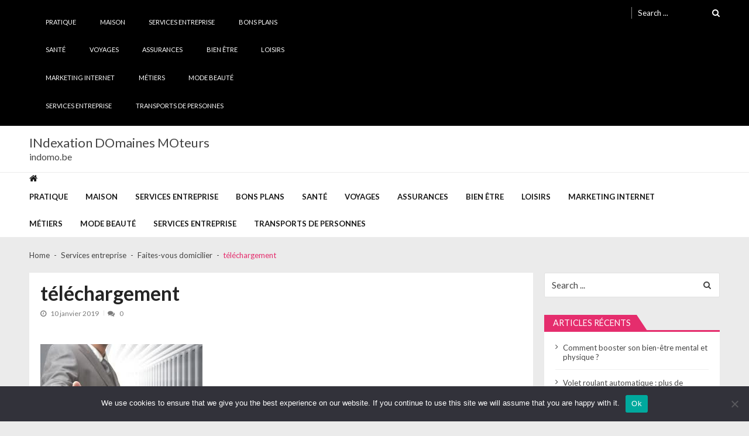

--- FILE ---
content_type: text/html; charset=UTF-8
request_url: https://indomo.be/faites-vous-domicilier/telechargement/
body_size: 13564
content:
<!doctype html>
<html dir="ltr" lang="fr-FR" prefix="og: https://ogp.me/ns#" itemscope itemtype="http://schema.org/WebPage">
<head>
	<meta charset="UTF-8">
	<meta name="viewport" content="width=device-width, initial-scale=1">
	<link rel="profile" href="https://gmpg.org/xfn/11">

	<title>téléchargement - INdexation DOmaines MOteurs</title>

		<!-- All in One SEO 4.9.3 - aioseo.com -->
	<meta name="robots" content="max-image-preview:large" />
	<meta name="author" content="Franck"/>
	<link rel="canonical" href="https://indomo.be/faites-vous-domicilier/telechargement/" />
	<meta name="generator" content="All in One SEO (AIOSEO) 4.9.3" />
		<meta property="og:locale" content="fr_FR" />
		<meta property="og:site_name" content="INdexation DOmaines MOteurs - indomo.be" />
		<meta property="og:type" content="article" />
		<meta property="og:title" content="téléchargement - INdexation DOmaines MOteurs" />
		<meta property="og:url" content="https://indomo.be/faites-vous-domicilier/telechargement/" />
		<meta property="article:published_time" content="2019-01-10T14:12:53+00:00" />
		<meta property="article:modified_time" content="2021-04-07T14:45:13+00:00" />
		<meta name="twitter:card" content="summary_large_image" />
		<meta name="twitter:title" content="téléchargement - INdexation DOmaines MOteurs" />
		<script type="application/ld+json" class="aioseo-schema">
			{"@context":"https:\/\/schema.org","@graph":[{"@type":"BreadcrumbList","@id":"https:\/\/indomo.be\/faites-vous-domicilier\/telechargement\/#breadcrumblist","itemListElement":[{"@type":"ListItem","@id":"https:\/\/indomo.be#listItem","position":1,"name":"Accueil","item":"https:\/\/indomo.be","nextItem":{"@type":"ListItem","@id":"https:\/\/indomo.be\/faites-vous-domicilier\/telechargement\/#listItem","name":"t\u00e9l\u00e9chargement"}},{"@type":"ListItem","@id":"https:\/\/indomo.be\/faites-vous-domicilier\/telechargement\/#listItem","position":2,"name":"t\u00e9l\u00e9chargement","previousItem":{"@type":"ListItem","@id":"https:\/\/indomo.be#listItem","name":"Accueil"}}]},{"@type":"Organization","@id":"https:\/\/indomo.be\/#organization","name":"INdexation DOmaines MOteurs","description":"indomo.be","url":"https:\/\/indomo.be\/"},{"@type":"Person","@id":"##author","url":"#","name":"Franck"},{"@type":"WebPage","@id":"https:\/\/indomo.be\/faites-vous-domicilier\/telechargement\/#webpage","url":"https:\/\/indomo.be\/faites-vous-domicilier\/telechargement\/","name":"t\u00e9l\u00e9chargement - INdexation DOmaines MOteurs","inLanguage":"fr-FR","isPartOf":{"@id":"https:\/\/indomo.be\/#website"},"breadcrumb":{"@id":"https:\/\/indomo.be\/faites-vous-domicilier\/telechargement\/#breadcrumblist"},"author":{"@id":"##author"},"creator":{"@id":"##author"},"datePublished":"2019-01-10T15:12:53+01:00","dateModified":"2021-04-07T16:45:13+02:00"},{"@type":"WebSite","@id":"https:\/\/indomo.be\/#website","url":"https:\/\/indomo.be\/","name":"INdexation DOmaines MOteurs","description":"indomo.be","inLanguage":"fr-FR","publisher":{"@id":"https:\/\/indomo.be\/#organization"}}]}
		</script>
		<!-- All in One SEO -->

<link rel='dns-prefetch' href='//www.googletagmanager.com' />
<link rel='dns-prefetch' href='//fonts.googleapis.com' />
<link rel="alternate" type="application/rss+xml" title="INdexation DOmaines MOteurs &raquo; Flux" href="https://indomo.be/feed/" />
<link rel="alternate" type="application/rss+xml" title="INdexation DOmaines MOteurs &raquo; Flux des commentaires" href="https://indomo.be/comments/feed/" />
<link rel="alternate" type="application/rss+xml" title="INdexation DOmaines MOteurs &raquo; téléchargement Flux des commentaires" href="https://indomo.be/faites-vous-domicilier/telechargement/feed/" />
<link rel="alternate" title="oEmbed (JSON)" type="application/json+oembed" href="https://indomo.be/wp-json/oembed/1.0/embed?url=https%3A%2F%2Findomo.be%2Ffaites-vous-domicilier%2Ftelechargement%2F" />
<link rel="alternate" title="oEmbed (XML)" type="text/xml+oembed" href="https://indomo.be/wp-json/oembed/1.0/embed?url=https%3A%2F%2Findomo.be%2Ffaites-vous-domicilier%2Ftelechargement%2F&#038;format=xml" />
<style id='wp-img-auto-sizes-contain-inline-css' type='text/css'>
img:is([sizes=auto i],[sizes^="auto," i]){contain-intrinsic-size:3000px 1500px}
/*# sourceURL=wp-img-auto-sizes-contain-inline-css */
</style>

<link rel='stylesheet' id='flex-posts-css' href='https://indomo.be/wp-content/plugins/flex-posts/public/css/flex-posts.min.css?ver=1.12.0' type='text/css' media='all' />
<style id='wp-emoji-styles-inline-css' type='text/css'>

	img.wp-smiley, img.emoji {
		display: inline !important;
		border: none !important;
		box-shadow: none !important;
		height: 1em !important;
		width: 1em !important;
		margin: 0 0.07em !important;
		vertical-align: -0.1em !important;
		background: none !important;
		padding: 0 !important;
	}
/*# sourceURL=wp-emoji-styles-inline-css */
</style>
<style id='classic-theme-styles-inline-css' type='text/css'>
/*! This file is auto-generated */
.wp-block-button__link{color:#fff;background-color:#32373c;border-radius:9999px;box-shadow:none;text-decoration:none;padding:calc(.667em + 2px) calc(1.333em + 2px);font-size:1.125em}.wp-block-file__button{background:#32373c;color:#fff;text-decoration:none}
/*# sourceURL=/wp-includes/css/classic-themes.min.css */
</style>
<link rel='stylesheet' id='cookie-notice-front-css' href='https://indomo.be/wp-content/plugins/cookie-notice/css/front.min.css?ver=2.5.11' type='text/css' media='all' />
<link rel='stylesheet' id='widgetopts-styles-css' href='https://indomo.be/wp-content/plugins/widget-options/assets/css/widget-options.css?ver=4.1.3' type='text/css' media='all' />
<link rel='stylesheet' id='vmagazine-lite-google-fonts-css' href='//fonts.googleapis.com/css?family=Open+Sans%3A400%2C600%2C700%2C400italic%2C300%7CPoppins%3A300%2C400%2C500%2C600%2C700%7CMontserrat%3A300%2C300i%2C400%2C800%2C800i%7CLato%3A300%2C400%2C700%2C900&#038;ver=6.9' type='text/css' media='all' />
<link rel='stylesheet' id='jquery-mcustomscrollbar-css' href='https://indomo.be/wp-content/themes/vmagazine-lite/assets/library/mCustomScrollbar/jquery.mCustomScrollbar.min.css?ver=1.3.7' type='text/css' media='all' />
<link rel='stylesheet' id='elegant-fonts-css' href='https://indomo.be/wp-content/themes/vmagazine-lite/assets/library/elegant_font/HTML-CSS/style.css?ver=1.3.7' type='text/css' media='all' />
<link rel='stylesheet' id='lightslider-style-css' href='https://indomo.be/wp-content/themes/vmagazine-lite/assets/library/lightslider/lightslider.css?ver=1.3.7' type='text/css' media='all' />
<link rel='stylesheet' id='font-awesome-style-css' href='https://indomo.be/wp-content/themes/vmagazine-lite/assets/library/font-awesome/css/font-awesome.min.css?ver=1.3.7' type='text/css' media='all' />
<link rel='stylesheet' id='animate-css-css' href='https://indomo.be/wp-content/themes/vmagazine-lite/assets/css/animate.css?ver=1.3.7' type='text/css' media='all' />
<link rel='stylesheet' id='prettyPhoto-style-css' href='https://indomo.be/wp-content/themes/vmagazine-lite/assets/library/prettyPhoto/css/prettyPhoto.css?ver=1.3.7' type='text/css' media='all' />
<link rel='stylesheet' id='slick-style-css' href='https://indomo.be/wp-content/themes/vmagazine-lite/assets/library/slick/slick.css?ver=1.3.7' type='text/css' media='all' />
<link rel='stylesheet' id='slick-style1-css' href='https://indomo.be/wp-content/themes/vmagazine-lite/assets/library/slick/slick-theme.css?ver=1.3.7' type='text/css' media='all' />
<link rel='stylesheet' id='vmagazine-lite-style-css' href='https://indomo.be/wp-content/themes/vmagazine-lite/style.css?ver=1.3.7' type='text/css' media='all' />
<style id='vmagazine-lite-style-inline-css' type='text/css'>

        span.cat-links .cat-24{
                background: #e52d6d;
        }
        span.cat-links .cat-11{
                background: #e52d6d;
        }
        span.cat-links .cat-10{
                background: #e52d6d;
        }
        span.cat-links .cat-48{
                background: #e52d6d;
        }
        span.cat-links .cat-6{
                background: #e52d6d;
        }
        span.cat-links .cat-47{
                background: #e52d6d;
        }
        span.cat-links .cat-4{
                background: #e52d6d;
        }
        span.cat-links .cat-8{
                background: #e52d6d;
        }
        span.cat-links .cat-13{
                background: #e52d6d;
        }
        span.cat-links .cat-1{
                background: #e52d6d;
        }
        span.cat-links .cat-9{
                background: #e52d6d;
        }
        span.cat-links .cat-12{
                background: #e52d6d;
        }
        span.cat-links .cat-2{
                background: #e52d6d;
        }
        span.cat-links .cat-17{
                background: #e52d6d;
        }
        span.cat-links .cat-14{
                background: #e52d6d;
        }
        .mob-search-form,.mobile-navigation{
            background-color: ;
        }
/*# sourceURL=vmagazine-lite-style-inline-css */
</style>
<link rel='stylesheet' id='vmagazine-lite-keyboard-css' href='https://indomo.be/wp-content/themes/vmagazine-lite/assets/css/keyboard.css?ver=205c308d145bf45793153651f91a0687' type='text/css' media='all' />
<link rel='stylesheet' id='vmagazine-lite-responsive-css' href='https://indomo.be/wp-content/themes/vmagazine-lite/assets/css/responsive.css?ver=1.3.7' type='text/css' media='all' />
<script type="text/javascript" id="cookie-notice-front-js-before">
/* <![CDATA[ */
var cnArgs = {"ajaxUrl":"https:\/\/indomo.be\/wp-admin\/admin-ajax.php","nonce":"39329d8ec8","hideEffect":"fade","position":"bottom","onScroll":false,"onScrollOffset":100,"onClick":false,"cookieName":"cookie_notice_accepted","cookieTime":2592000,"cookieTimeRejected":2592000,"globalCookie":false,"redirection":false,"cache":true,"revokeCookies":false,"revokeCookiesOpt":"automatic"};

//# sourceURL=cookie-notice-front-js-before
/* ]]> */
</script>
<script type="text/javascript" src="https://indomo.be/wp-content/plugins/cookie-notice/js/front.min.js?ver=2.5.11" id="cookie-notice-front-js"></script>
<script type="text/javascript" src="https://indomo.be/wp-includes/js/jquery/jquery.min.js?ver=3.7.1" id="jquery-core-js"></script>
<script type="text/javascript" src="https://indomo.be/wp-includes/js/jquery/jquery-migrate.min.js?ver=3.4.1" id="jquery-migrate-js"></script>

<!-- Extrait de code de la balise Google (gtag.js) ajouté par Site Kit -->
<!-- Extrait Google Analytics ajouté par Site Kit -->
<script type="text/javascript" src="https://www.googletagmanager.com/gtag/js?id=G-53VG01WRTP" id="google_gtagjs-js" async></script>
<script type="text/javascript" id="google_gtagjs-js-after">
/* <![CDATA[ */
window.dataLayer = window.dataLayer || [];function gtag(){dataLayer.push(arguments);}
gtag("set","linker",{"domains":["indomo.be"]});
gtag("js", new Date());
gtag("set", "developer_id.dZTNiMT", true);
gtag("config", "G-53VG01WRTP");
//# sourceURL=google_gtagjs-js-after
/* ]]> */
</script>
<link rel="https://api.w.org/" href="https://indomo.be/wp-json/" /><link rel="alternate" title="JSON" type="application/json" href="https://indomo.be/wp-json/wp/v2/media/62" /><!-- Advance Canonical URL (Basic) --><link rel="canonical" href="https://indomo.be/faites-vous-domicilier/telechargement/"><!-- Advance Canonical URL --><meta name="generator" content="Site Kit by Google 1.170.0" /><style type="text/css">.recentcomments a{display:inline !important;padding:0 !important;margin:0 !important;}</style><link rel="icon" href="https://indomo.be/wp-content/uploads/2019/02/cropped-Blog-2-32x32.png" sizes="32x32" />
<link rel="icon" href="https://indomo.be/wp-content/uploads/2019/02/cropped-Blog-2-192x192.png" sizes="192x192" />
<link rel="apple-touch-icon" href="https://indomo.be/wp-content/uploads/2019/02/cropped-Blog-2-180x180.png" />
<meta name="msapplication-TileImage" content="https://indomo.be/wp-content/uploads/2019/02/cropped-Blog-2-270x270.png" />
<style id='global-styles-inline-css' type='text/css'>
:root{--wp--preset--aspect-ratio--square: 1;--wp--preset--aspect-ratio--4-3: 4/3;--wp--preset--aspect-ratio--3-4: 3/4;--wp--preset--aspect-ratio--3-2: 3/2;--wp--preset--aspect-ratio--2-3: 2/3;--wp--preset--aspect-ratio--16-9: 16/9;--wp--preset--aspect-ratio--9-16: 9/16;--wp--preset--color--black: #000000;--wp--preset--color--cyan-bluish-gray: #abb8c3;--wp--preset--color--white: #ffffff;--wp--preset--color--pale-pink: #f78da7;--wp--preset--color--vivid-red: #cf2e2e;--wp--preset--color--luminous-vivid-orange: #ff6900;--wp--preset--color--luminous-vivid-amber: #fcb900;--wp--preset--color--light-green-cyan: #7bdcb5;--wp--preset--color--vivid-green-cyan: #00d084;--wp--preset--color--pale-cyan-blue: #8ed1fc;--wp--preset--color--vivid-cyan-blue: #0693e3;--wp--preset--color--vivid-purple: #9b51e0;--wp--preset--gradient--vivid-cyan-blue-to-vivid-purple: linear-gradient(135deg,rgb(6,147,227) 0%,rgb(155,81,224) 100%);--wp--preset--gradient--light-green-cyan-to-vivid-green-cyan: linear-gradient(135deg,rgb(122,220,180) 0%,rgb(0,208,130) 100%);--wp--preset--gradient--luminous-vivid-amber-to-luminous-vivid-orange: linear-gradient(135deg,rgb(252,185,0) 0%,rgb(255,105,0) 100%);--wp--preset--gradient--luminous-vivid-orange-to-vivid-red: linear-gradient(135deg,rgb(255,105,0) 0%,rgb(207,46,46) 100%);--wp--preset--gradient--very-light-gray-to-cyan-bluish-gray: linear-gradient(135deg,rgb(238,238,238) 0%,rgb(169,184,195) 100%);--wp--preset--gradient--cool-to-warm-spectrum: linear-gradient(135deg,rgb(74,234,220) 0%,rgb(151,120,209) 20%,rgb(207,42,186) 40%,rgb(238,44,130) 60%,rgb(251,105,98) 80%,rgb(254,248,76) 100%);--wp--preset--gradient--blush-light-purple: linear-gradient(135deg,rgb(255,206,236) 0%,rgb(152,150,240) 100%);--wp--preset--gradient--blush-bordeaux: linear-gradient(135deg,rgb(254,205,165) 0%,rgb(254,45,45) 50%,rgb(107,0,62) 100%);--wp--preset--gradient--luminous-dusk: linear-gradient(135deg,rgb(255,203,112) 0%,rgb(199,81,192) 50%,rgb(65,88,208) 100%);--wp--preset--gradient--pale-ocean: linear-gradient(135deg,rgb(255,245,203) 0%,rgb(182,227,212) 50%,rgb(51,167,181) 100%);--wp--preset--gradient--electric-grass: linear-gradient(135deg,rgb(202,248,128) 0%,rgb(113,206,126) 100%);--wp--preset--gradient--midnight: linear-gradient(135deg,rgb(2,3,129) 0%,rgb(40,116,252) 100%);--wp--preset--font-size--small: 13px;--wp--preset--font-size--medium: 20px;--wp--preset--font-size--large: 36px;--wp--preset--font-size--x-large: 42px;--wp--preset--spacing--20: 0.44rem;--wp--preset--spacing--30: 0.67rem;--wp--preset--spacing--40: 1rem;--wp--preset--spacing--50: 1.5rem;--wp--preset--spacing--60: 2.25rem;--wp--preset--spacing--70: 3.38rem;--wp--preset--spacing--80: 5.06rem;--wp--preset--shadow--natural: 6px 6px 9px rgba(0, 0, 0, 0.2);--wp--preset--shadow--deep: 12px 12px 50px rgba(0, 0, 0, 0.4);--wp--preset--shadow--sharp: 6px 6px 0px rgba(0, 0, 0, 0.2);--wp--preset--shadow--outlined: 6px 6px 0px -3px rgb(255, 255, 255), 6px 6px rgb(0, 0, 0);--wp--preset--shadow--crisp: 6px 6px 0px rgb(0, 0, 0);}:where(.is-layout-flex){gap: 0.5em;}:where(.is-layout-grid){gap: 0.5em;}body .is-layout-flex{display: flex;}.is-layout-flex{flex-wrap: wrap;align-items: center;}.is-layout-flex > :is(*, div){margin: 0;}body .is-layout-grid{display: grid;}.is-layout-grid > :is(*, div){margin: 0;}:where(.wp-block-columns.is-layout-flex){gap: 2em;}:where(.wp-block-columns.is-layout-grid){gap: 2em;}:where(.wp-block-post-template.is-layout-flex){gap: 1.25em;}:where(.wp-block-post-template.is-layout-grid){gap: 1.25em;}.has-black-color{color: var(--wp--preset--color--black) !important;}.has-cyan-bluish-gray-color{color: var(--wp--preset--color--cyan-bluish-gray) !important;}.has-white-color{color: var(--wp--preset--color--white) !important;}.has-pale-pink-color{color: var(--wp--preset--color--pale-pink) !important;}.has-vivid-red-color{color: var(--wp--preset--color--vivid-red) !important;}.has-luminous-vivid-orange-color{color: var(--wp--preset--color--luminous-vivid-orange) !important;}.has-luminous-vivid-amber-color{color: var(--wp--preset--color--luminous-vivid-amber) !important;}.has-light-green-cyan-color{color: var(--wp--preset--color--light-green-cyan) !important;}.has-vivid-green-cyan-color{color: var(--wp--preset--color--vivid-green-cyan) !important;}.has-pale-cyan-blue-color{color: var(--wp--preset--color--pale-cyan-blue) !important;}.has-vivid-cyan-blue-color{color: var(--wp--preset--color--vivid-cyan-blue) !important;}.has-vivid-purple-color{color: var(--wp--preset--color--vivid-purple) !important;}.has-black-background-color{background-color: var(--wp--preset--color--black) !important;}.has-cyan-bluish-gray-background-color{background-color: var(--wp--preset--color--cyan-bluish-gray) !important;}.has-white-background-color{background-color: var(--wp--preset--color--white) !important;}.has-pale-pink-background-color{background-color: var(--wp--preset--color--pale-pink) !important;}.has-vivid-red-background-color{background-color: var(--wp--preset--color--vivid-red) !important;}.has-luminous-vivid-orange-background-color{background-color: var(--wp--preset--color--luminous-vivid-orange) !important;}.has-luminous-vivid-amber-background-color{background-color: var(--wp--preset--color--luminous-vivid-amber) !important;}.has-light-green-cyan-background-color{background-color: var(--wp--preset--color--light-green-cyan) !important;}.has-vivid-green-cyan-background-color{background-color: var(--wp--preset--color--vivid-green-cyan) !important;}.has-pale-cyan-blue-background-color{background-color: var(--wp--preset--color--pale-cyan-blue) !important;}.has-vivid-cyan-blue-background-color{background-color: var(--wp--preset--color--vivid-cyan-blue) !important;}.has-vivid-purple-background-color{background-color: var(--wp--preset--color--vivid-purple) !important;}.has-black-border-color{border-color: var(--wp--preset--color--black) !important;}.has-cyan-bluish-gray-border-color{border-color: var(--wp--preset--color--cyan-bluish-gray) !important;}.has-white-border-color{border-color: var(--wp--preset--color--white) !important;}.has-pale-pink-border-color{border-color: var(--wp--preset--color--pale-pink) !important;}.has-vivid-red-border-color{border-color: var(--wp--preset--color--vivid-red) !important;}.has-luminous-vivid-orange-border-color{border-color: var(--wp--preset--color--luminous-vivid-orange) !important;}.has-luminous-vivid-amber-border-color{border-color: var(--wp--preset--color--luminous-vivid-amber) !important;}.has-light-green-cyan-border-color{border-color: var(--wp--preset--color--light-green-cyan) !important;}.has-vivid-green-cyan-border-color{border-color: var(--wp--preset--color--vivid-green-cyan) !important;}.has-pale-cyan-blue-border-color{border-color: var(--wp--preset--color--pale-cyan-blue) !important;}.has-vivid-cyan-blue-border-color{border-color: var(--wp--preset--color--vivid-cyan-blue) !important;}.has-vivid-purple-border-color{border-color: var(--wp--preset--color--vivid-purple) !important;}.has-vivid-cyan-blue-to-vivid-purple-gradient-background{background: var(--wp--preset--gradient--vivid-cyan-blue-to-vivid-purple) !important;}.has-light-green-cyan-to-vivid-green-cyan-gradient-background{background: var(--wp--preset--gradient--light-green-cyan-to-vivid-green-cyan) !important;}.has-luminous-vivid-amber-to-luminous-vivid-orange-gradient-background{background: var(--wp--preset--gradient--luminous-vivid-amber-to-luminous-vivid-orange) !important;}.has-luminous-vivid-orange-to-vivid-red-gradient-background{background: var(--wp--preset--gradient--luminous-vivid-orange-to-vivid-red) !important;}.has-very-light-gray-to-cyan-bluish-gray-gradient-background{background: var(--wp--preset--gradient--very-light-gray-to-cyan-bluish-gray) !important;}.has-cool-to-warm-spectrum-gradient-background{background: var(--wp--preset--gradient--cool-to-warm-spectrum) !important;}.has-blush-light-purple-gradient-background{background: var(--wp--preset--gradient--blush-light-purple) !important;}.has-blush-bordeaux-gradient-background{background: var(--wp--preset--gradient--blush-bordeaux) !important;}.has-luminous-dusk-gradient-background{background: var(--wp--preset--gradient--luminous-dusk) !important;}.has-pale-ocean-gradient-background{background: var(--wp--preset--gradient--pale-ocean) !important;}.has-electric-grass-gradient-background{background: var(--wp--preset--gradient--electric-grass) !important;}.has-midnight-gradient-background{background: var(--wp--preset--gradient--midnight) !important;}.has-small-font-size{font-size: var(--wp--preset--font-size--small) !important;}.has-medium-font-size{font-size: var(--wp--preset--font-size--medium) !important;}.has-large-font-size{font-size: var(--wp--preset--font-size--large) !important;}.has-x-large-font-size{font-size: var(--wp--preset--font-size--x-large) !important;}
/*# sourceURL=global-styles-inline-css */
</style>
</head>

<body data-rsssl=1 class="attachment wp-singular attachment-template-default single single-attachment postid-62 attachmentid-62 attachment-jpeg wp-embed-responsive wp-theme-vmagazine-lite cookies-not-set group-blog fullwidth_layout right-sidebar template-three vmagazine-lite-single-layout">
		        <a class="skip-link screen-reader-text" href="#site-navigation">Skip to navigation</a>
        <a class="skip-link screen-reader-text" href="#content">Skip to content</a>
            
    <div class="vmagazine-lite-mobile-search-wrapper">
        <div class="mob-search-form">
             <div class="img-overlay"></div>
           
            <div class="mob-srch-wrap">
                <button class="btn-transparent-toggle nav-close">
                    <span></span>
                    <span></span>
                </button>
                <div class="mob-search-wrapp">
                    
<form method="get" class="search-form" action="https://indomo.be/">
	<label>
		<span class="screen-reader-text">Search for:</span>
		<input type="search" autocomplete="off" class="search-field" placeholder="Search ..." value="" name="s">
	</label>
	<input type="submit" class="search-submit" value="Search">

</form>

                    <div class="search-content"></div>
                    <div class="block-loader" style="display:none;">
                        <div class="sampleContainer">
                            <div class="loader">
                                <span class="dot dot_1"></span>
                                <span class="dot dot_2"></span>
                                <span class="dot dot_3"></span>
                                <span class="dot dot_4"></span>
                            </div>
                        </div>
                    </div>
                </div>
            </div>
        </div>
    </div>

<div class="vmagazine-lite-mobile-navigation-wrapper">
 
    <div class="mobile-navigation">
        <div class="img-overlay"></div>
        
        <div class="vmag-opt-wrap">
            <button class="btn-transparent-toggle nav-close">
                <span></span>
                <span></span>
            </button>

            <div class="icon-wrapper">
                	    <ul class="social">
	    			</ul>									
	                </div>
            <div class="site-branding">                 
                                <div class="site-title-wrapper">
                                            <p class="site-title"><a href="https://indomo.be/" rel="home">INdexation DOmaines MOteurs</a></p>
                                            <p class="site-description">indomo.be</p>
                                    </div>
            </div><!-- .site-branding -->
            	<div class="vmagazine-lite-nav-wrapper">
		<div class="vmagazine-lite-container">			
			<nav class="main-navigation clearfix" >
				<div class="nav-wrapper">
					
		                    <div class="index-icon">
            <a href="https://indomo.be/"><i class="fa fa-home"></i></a>
        </div>
    					<div class="menu-mmnu-container"><ul id="primary-menu" class="vmagazine_lite_mega_menu"><li id="menu-item-1253" class="menu-item menu-item-type-taxonomy menu-item-object-category menu-item-1253"><a href="https://indomo.be/category/pratique/">Pratique</a></li>
<li id="menu-item-1254" class="menu-item menu-item-type-taxonomy menu-item-object-category menu-item-1254"><a href="https://indomo.be/category/maison/">Maison</a></li>
<li id="menu-item-1255" class="menu-item menu-item-type-taxonomy menu-item-object-category menu-item-1255"><a href="https://indomo.be/category/services-entreprise/">Services entreprise</a></li>
<li id="menu-item-1256" class="menu-item menu-item-type-taxonomy menu-item-object-category menu-item-1256"><a href="https://indomo.be/category/bons-plans/">Bons plans</a></li>
<li id="menu-item-1257" class="menu-item menu-item-type-taxonomy menu-item-object-category menu-item-1257"><a href="https://indomo.be/category/sante/">Santé</a></li>
<li id="menu-item-1258" class="menu-item menu-item-type-taxonomy menu-item-object-category menu-item-1258"><a href="https://indomo.be/category/voyages/">Voyages</a></li>
<li id="menu-item-1871" class="menu-item menu-item-type-taxonomy menu-item-object-category menu-item-1871"><a href="https://indomo.be/category/assurances/">Assurances</a></li>
<li id="menu-item-1872" class="menu-item menu-item-type-taxonomy menu-item-object-category menu-item-1872"><a href="https://indomo.be/category/bien-etre/">Bien être</a></li>
<li id="menu-item-1873" class="menu-item menu-item-type-taxonomy menu-item-object-category menu-item-1873"><a href="https://indomo.be/category/loisirs/">Loisirs</a></li>
<li id="menu-item-1874" class="menu-item menu-item-type-taxonomy menu-item-object-category menu-item-1874"><a href="https://indomo.be/category/marketing-internet/">Marketing internet</a></li>
<li id="menu-item-1875" class="menu-item menu-item-type-taxonomy menu-item-object-category menu-item-1875"><a href="https://indomo.be/category/metiers/">Métiers</a></li>
<li id="menu-item-1876" class="menu-item menu-item-type-taxonomy menu-item-object-category menu-item-1876"><a href="https://indomo.be/category/mode-beaute/">Mode Beauté</a></li>
<li id="menu-item-1877" class="menu-item menu-item-type-taxonomy menu-item-object-category menu-item-1877"><a href="https://indomo.be/category/services-entreprise/">Services entreprise</a></li>
<li id="menu-item-1878" class="menu-item menu-item-type-taxonomy menu-item-object-category menu-item-1878"><a href="https://indomo.be/category/transports-de-personnes/">Transports de personnes</a></li>
</ul></div>				</div><!-- .nav-wrapper -->
			</nav><!-- #site-navigation -->

			
		</div><!-- .vmagazine-lite-container -->	
	</div>
	    
        </div>
    </div>
</div>
	 <div class="vmagazine-lite-main-wrapper">
		     <div class="vmagazine-lite-mob-outer">
        <div class="vmagazine-lite-mobile-nav-wrapp">
            <div class="mob-search-icon">
                <span>
                    <button class="btn-transparent-toggle">
                    <i class="fa fa-search" aria-hidden="true"></i>
                    </button>
                </span>
             </div>
             <div class="vmagazine-lite-logo">
                             </div>
             <button class="btn-transparent-toggle nav-toggle">
                <div class="toggle-wrap">
                 <span></span>
                </div>
             </button>
        </div>
    </div>

		 <div class="vmagazine-lite-header-handle">
		 	
<header id="masthead" class="site-header header-layout1">

	<div class="vmagazine-lite-top-header clearfix menu-full">
		<div class="vmagazine-lite-container">
			
			<div class="top-men-wrap">
				
				<div class="top-menu">
					<div class="top-men-wrapp"><ul id="top-menu" class="menu"><li class="menu-item menu-item-type-taxonomy menu-item-object-category menu-item-1253"><a href="https://indomo.be/category/pratique/">Pratique</a></li>
<li class="menu-item menu-item-type-taxonomy menu-item-object-category menu-item-1254"><a href="https://indomo.be/category/maison/">Maison</a></li>
<li class="menu-item menu-item-type-taxonomy menu-item-object-category menu-item-1255"><a href="https://indomo.be/category/services-entreprise/">Services entreprise</a></li>
<li class="menu-item menu-item-type-taxonomy menu-item-object-category menu-item-1256"><a href="https://indomo.be/category/bons-plans/">Bons plans</a></li>
<li class="menu-item menu-item-type-taxonomy menu-item-object-category menu-item-1257"><a href="https://indomo.be/category/sante/">Santé</a></li>
<li class="menu-item menu-item-type-taxonomy menu-item-object-category menu-item-1258"><a href="https://indomo.be/category/voyages/">Voyages</a></li>
<li class="menu-item menu-item-type-taxonomy menu-item-object-category menu-item-1871"><a href="https://indomo.be/category/assurances/">Assurances</a></li>
<li class="menu-item menu-item-type-taxonomy menu-item-object-category menu-item-1872"><a href="https://indomo.be/category/bien-etre/">Bien être</a></li>
<li class="menu-item menu-item-type-taxonomy menu-item-object-category menu-item-1873"><a href="https://indomo.be/category/loisirs/">Loisirs</a></li>
<li class="menu-item menu-item-type-taxonomy menu-item-object-category menu-item-1874"><a href="https://indomo.be/category/marketing-internet/">Marketing internet</a></li>
<li class="menu-item menu-item-type-taxonomy menu-item-object-category menu-item-1875"><a href="https://indomo.be/category/metiers/">Métiers</a></li>
<li class="menu-item menu-item-type-taxonomy menu-item-object-category menu-item-1876"><a href="https://indomo.be/category/mode-beaute/">Mode Beauté</a></li>
<li class="menu-item menu-item-type-taxonomy menu-item-object-category menu-item-1877"><a href="https://indomo.be/category/services-entreprise/">Services entreprise</a></li>
<li class="menu-item menu-item-type-taxonomy menu-item-object-category menu-item-1878"><a href="https://indomo.be/category/transports-de-personnes/">Transports de personnes</a></li>
</ul></div>				</div>
				
							</div>
						<div class="top-right">
				<div class="vmagazine-lite-search-form-primary">
<form method="get" class="search-form" action="https://indomo.be/">
	<label>
		<span class="screen-reader-text">Search for:</span>
		<input type="search" autocomplete="off" class="search-field" placeholder="Search ..." value="" name="s">
	</label>
	<input type="submit" class="search-submit" value="Search">

</form>

</div>
				<div class="search-content"></div>
				<div class="block-loader" style="display:none;">
            		<div class="sampleContainer">
					    <div class="loader">
					        <span class="dot dot_1"></span>
					        <span class="dot dot_2"></span>
					        <span class="dot dot_3"></span>
					        <span class="dot dot_4"></span>
					    </div>
					</div>
        		</div>
			</div>	
				
		</div>
	</div><!-- .vmagazine-lite-top-header -->
	

	<div class="logo-ad-wrapper clearfix">
		<div class="vmagazine-lite-container">
			<div class="site-branding">					
								<div class="site-title-wrapper">
											<p class="site-title"><a href="https://indomo.be/" rel="home">INdexation DOmaines MOteurs</a></p>
											<p class="site-description">indomo.be</p>
									</div>
			</div><!-- .site-branding -->
						</div><!-- .vmagazine-lite-container -->
	</div><!-- .logo-ad-wrapper -->
    	<div class="vmagazine-lite-nav-wrapper">
		<div class="vmagazine-lite-container clearfix">			
			<nav id="site-navigation" class="main-navigation clearfix" >
				<div class="nav-wrapper">
					
		                    <div class="index-icon">
            <a href="https://indomo.be/"><i class="fa fa-home"></i></a>
        </div>
    					<div class="menu-mmnu-container"><ul id="menu-menu-principal" class="menu"><li class="menu-item menu-item-type-taxonomy menu-item-object-category menu-item-1253"><a href="https://indomo.be/category/pratique/">Pratique</a></li>
<li class="menu-item menu-item-type-taxonomy menu-item-object-category menu-item-1254"><a href="https://indomo.be/category/maison/">Maison</a></li>
<li class="menu-item menu-item-type-taxonomy menu-item-object-category menu-item-1255"><a href="https://indomo.be/category/services-entreprise/">Services entreprise</a></li>
<li class="menu-item menu-item-type-taxonomy menu-item-object-category menu-item-1256"><a href="https://indomo.be/category/bons-plans/">Bons plans</a></li>
<li class="menu-item menu-item-type-taxonomy menu-item-object-category menu-item-1257"><a href="https://indomo.be/category/sante/">Santé</a></li>
<li class="menu-item menu-item-type-taxonomy menu-item-object-category menu-item-1258"><a href="https://indomo.be/category/voyages/">Voyages</a></li>
<li class="menu-item menu-item-type-taxonomy menu-item-object-category menu-item-1871"><a href="https://indomo.be/category/assurances/">Assurances</a></li>
<li class="menu-item menu-item-type-taxonomy menu-item-object-category menu-item-1872"><a href="https://indomo.be/category/bien-etre/">Bien être</a></li>
<li class="menu-item menu-item-type-taxonomy menu-item-object-category menu-item-1873"><a href="https://indomo.be/category/loisirs/">Loisirs</a></li>
<li class="menu-item menu-item-type-taxonomy menu-item-object-category menu-item-1874"><a href="https://indomo.be/category/marketing-internet/">Marketing internet</a></li>
<li class="menu-item menu-item-type-taxonomy menu-item-object-category menu-item-1875"><a href="https://indomo.be/category/metiers/">Métiers</a></li>
<li class="menu-item menu-item-type-taxonomy menu-item-object-category menu-item-1876"><a href="https://indomo.be/category/mode-beaute/">Mode Beauté</a></li>
<li class="menu-item menu-item-type-taxonomy menu-item-object-category menu-item-1877"><a href="https://indomo.be/category/services-entreprise/">Services entreprise</a></li>
<li class="menu-item menu-item-type-taxonomy menu-item-object-category menu-item-1878"><a href="https://indomo.be/category/transports-de-personnes/">Transports de personnes</a></li>
</ul></div>				</div><!-- .nav-wrapper -->
			</nav><!-- #site-navigation -->

			
		</div><!-- .vmagazine-lite-container -->	
	</div>
	   
            <div class="vmagazine-lite-ticker-wrapper cS-hidden">
        <div class="vmagazine-lite-container default-layout">
        </div><!--.vmagazine-lite-container --></div></header><!-- #masthead -->
		</div>
		
		<div id="content" class="site-content">
			
				<div class="vmagazine-lite-breadcrumb-wrapper">
				
	<div class="vmagazine-lite-bread-home">
			<div class="vmagazine-lite-bread-wrapp">
				
					<div class="breadcrumb-title">
																</div>
					<div class="vmagazine-lite-breadcrumb"><nav role="navigation" aria-label="Breadcrumbs" class="breadcrumb-trail breadcrumbs"><ul class="trail-items"><li class="trail-item trail-begin"><a href="https://indomo.be" rel="home"><span>Home</span></a></li><li class="trail-item"><a href="https://indomo.be/category/services-entreprise/"><span>Services entreprise</span></a></li><li class="trail-item"><a href="https://indomo.be/faites-vous-domicilier/"><span>Faites-vous domicilier</span></a></li><li class="trail-item trail-end current"><span>téléchargement</span></li></ul></nav></div>			</div>
		</div>

			</div>	
			 <div class="vmagazine-lite-container">
	 	
<div id="primary" class="content-area post-single-layout1 vmagazine-lite-content">
	<main id="main" class="site-main" role="main">
		<article id="post-62" class="post-62 attachment type-attachment status-inherit hentry">
			
			
			<header class="entry-header">
				<h1 class="entry-title">téléchargement</h1>
			</header><!-- .entry-header -->
						<div class="entry-meta clearfix">
				<span class="posted-on"><i class="fa fa-clock-o"></i>10 janvier 2019</span><span class="comments"><i class="fa fa-comments"></i>0</span>			</div><!-- .entry-meta -->
						
			<div class="entry-content clearfix">
				<p class="attachment"><a href='https://indomo.be/wp-content/uploads/2019/01/téléchargement.jpg'><img fetchpriority="high" decoding="async" width="277" height="182" src="https://indomo.be/wp-content/uploads/2019/01/téléchargement.jpg" class="attachment-medium size-medium" alt="Faites-vous domicilier" /></a></p>
				</div>
				<div class="entry-content clearfix">
						                    													    	
					
	<nav class="navigation post-navigation" aria-label="Publications">
		<h2 class="screen-reader-text">Navigation de l’article</h2>
		<div class="nav-links"><div class="nav-previous"><a href="https://indomo.be/faites-vous-domicilier/" rel="prev"><span> Previous Article</span> <p>Faites-vous domicilier</p></a></div></div>
	</nav>			</div><!-- .entry-content -->
            
				<div id="respond" class="comment-respond">
		<h4 id="reply-title" class="comment-reply-title"><span class="title-bg">Comment here <small><a rel="nofollow" id="cancel-comment-reply-link" href="/faites-vous-domicilier/telechargement/#respond" style="display:none;">Annuler la réponse</a></small></span></h4><p class="must-log-in">Vous devez <a href="https://indomo.be/wp-login.php?redirect_to=https%3A%2F%2Findomo.be%2Ffaites-vous-domicilier%2Ftelechargement%2F">vous connecter</a> pour publier un commentaire.</p>	</div><!-- #respond -->
	
					</article><!-- #post-## -->
	</main><!-- #main -->
</div><!-- #primary -->


<aside id="secondary" class="widget-area vmagazine-lite-sidebar" role="complementary">
	<div class="theiaStickySidebar">
				<div id="search-2" class="widget widget_search">
<form method="get" class="search-form" action="https://indomo.be/">
	<label>
		<span class="screen-reader-text">Search for:</span>
		<input type="search" autocomplete="off" class="search-field" placeholder="Search ..." value="" name="s">
	</label>
	<input type="submit" class="search-submit" value="Search">

</form>

</div>
		<div id="recent-posts-2" class="widget widget_recent_entries">
		<h4 class="widget-title"><span class="title-bg">Articles récents</span></h4>
		<ul>
											<li>
					<a href="https://indomo.be/booster-bien-etre-mental-physique/">Comment booster son bien-être mental et physique ?</a>
									</li>
											<li>
					<a href="https://indomo.be/volet-roulant-automatique/">Volet roulant automatique : plus de confort, moins de stress</a>
									</li>
											<li>
					<a href="https://indomo.be/un-nouveau-style-de-vie/">Découverte d&rsquo;un nouveau style de vie dans une maison écologique</a>
									</li>
											<li>
					<a href="https://indomo.be/comment-innover-dans-votre-entreprise/">Les clés du succès : comment innover dans votre entreprise</a>
									</li>
											<li>
					<a href="https://indomo.be/une-maison-ecologique/">Découvrir l&rsquo;art de vivre dans une maison écologique</a>
									</li>
											<li>
					<a href="https://indomo.be/tendances-du-marketing-numerique/">Les nouvelles tendances du marketing numérique en 2026</a>
									</li>
											<li>
					<a href="https://indomo.be/une-vie-equilibree-et-saine/">Les clés pour une vie équilibrée et saine au quotidien</a>
									</li>
											<li>
					<a href="https://indomo.be/developper-son-entreprise-strategies-durables/">Développer son entreprise : stratégies innovantes et durables</a>
									</li>
											<li>
					<a href="https://indomo.be/les-bienfaits-du-sommeil/">Les bienfaits insoupçonnés du sommeil sur notre santé</a>
									</li>
											<li>
					<a href="https://indomo.be/ameliorer-votre-bien-etre-quotidien/">Pratiques simples pour améliorer votre bien-être quotidien</a>
									</li>
											<li>
					<a href="https://indomo.be/vivre-dans-une-maison-ecologique/">Découvrir la sérénité : vivre dans une maison écologique</a>
									</li>
											<li>
					<a href="https://indomo.be/decouverte-des-merveilles-voyages/">Découverte des merveilles cachées lors de vos voyages</a>
									</li>
											<li>
					<a href="https://indomo.be/assurance-pour-anniversaire-enfants/">Assurance et événements pour enfants : comment bien préparer un anniversaire ?</a>
									</li>
											<li>
					<a href="https://indomo.be/peinture-hydrofuge-apres-inondation/">Peinture anti-humidité ou hydrofuge : Laquelle choisir pour assainir les murs après une inondation ?</a>
									</li>
											<li>
					<a href="https://indomo.be/nettoyage-locaux-commerciaux/">Nettoyage de locaux commerciaux : les meilleures pratiques pour une boutique impeccable</a>
									</li>
											<li>
					<a href="https://indomo.be/blindage-de-porte/">Blindage de porte : comparatif des systèmes pour sécuriser votre domicile</a>
									</li>
											<li>
					<a href="https://indomo.be/bpo-madagascar/">5 bonnes raisons d’opter pour le BPO à Madagascar</a>
									</li>
											<li>
					<a href="https://indomo.be/optimise-le-bien-etre-au-travail/">Accompagnement et formation : comment un cabinet RPS optimise le bien-être au travail</a>
									</li>
											<li>
					<a href="https://indomo.be/laction-des-soins-faciaux-sur-le-vieillissement-cutane/">L’action des soins faciaux sur le vieillissement cutané</a>
									</li>
											<li>
					<a href="https://indomo.be/un-bebe-epanoui/">Offrir douceur et confort pour un bébé épanoui</a>
									</li>
					</ul>

		</div><div id="recent-comments-2" class="widget widget_recent_comments"><h4 class="widget-title"><span class="title-bg">Commentaires récents</span></h4><ul id="recentcomments"><li class="recentcomments"><span class="comment-author-link">Cory</span> dans <a href="https://indomo.be/conseils-pour-lentretien-de-votre-imprimante-toshiba-tec/#comment-681">Conseils pour l’entretien de votre imprimante Toshiba Tec</a></li><li class="recentcomments"><span class="comment-author-link">Camille</span> dans <a href="https://indomo.be/les-informations-vtc/#comment-679">LES INFORMATIONS SUR LES VTC PARISIENNE</a></li><li class="recentcomments"><span class="comment-author-link"><a href="https://moderne.mystrikingly.com/" class="url" rel="ugc external nofollow">Blog moderne</a></span> dans <a href="https://indomo.be/sante-et-bien-etre-comment-soulager-la-toux-seche-pendant-la-nuit/#comment-413">Santé et bien-être : comment soulager la toux sèche pendant la nuit ?</a></li><li class="recentcomments"><span class="comment-author-link"><a href="https://www.enyosolutions.com/fr" class="url" rel="ugc external nofollow">Agence développement web</a></span> dans <a href="https://indomo.be/comment-choisir-la-meilleure-agence-social-media/#comment-297">Comment choisir la meilleure agence social média ?</a></li><li class="recentcomments"><span class="comment-author-link"><a href="https://rachator-paris.fr/" class="url" rel="ugc external nofollow">expert rachat or</a></span> dans <a href="https://indomo.be/faites-vous-domicilier/#comment-159">Faites-vous domicilier</a></li></ul></div><div id="archives-2" class="widget widget_archive"><h4 class="widget-title"><span class="title-bg">Archives</span></h4>		<label class="screen-reader-text" for="archives-dropdown-2">Archives</label>
		<select id="archives-dropdown-2" name="archive-dropdown">
			
			<option value="">Sélectionner un mois</option>
				<option value='https://indomo.be/2026/01/'> janvier 2026 &nbsp;(12)</option>
	<option value='https://indomo.be/2025/12/'> décembre 2025 &nbsp;(10)</option>
	<option value='https://indomo.be/2025/11/'> novembre 2025 &nbsp;(16)</option>
	<option value='https://indomo.be/2025/10/'> octobre 2025 &nbsp;(11)</option>
	<option value='https://indomo.be/2025/09/'> septembre 2025 &nbsp;(6)</option>
	<option value='https://indomo.be/2025/08/'> août 2025 &nbsp;(5)</option>
	<option value='https://indomo.be/2025/07/'> juillet 2025 &nbsp;(6)</option>
	<option value='https://indomo.be/2025/06/'> juin 2025 &nbsp;(11)</option>
	<option value='https://indomo.be/2025/05/'> mai 2025 &nbsp;(10)</option>
	<option value='https://indomo.be/2025/04/'> avril 2025 &nbsp;(8)</option>
	<option value='https://indomo.be/2025/03/'> mars 2025 &nbsp;(8)</option>
	<option value='https://indomo.be/2025/01/'> janvier 2025 &nbsp;(4)</option>
	<option value='https://indomo.be/2024/12/'> décembre 2024 &nbsp;(2)</option>
	<option value='https://indomo.be/2024/11/'> novembre 2024 &nbsp;(3)</option>
	<option value='https://indomo.be/2024/10/'> octobre 2024 &nbsp;(7)</option>
	<option value='https://indomo.be/2024/09/'> septembre 2024 &nbsp;(13)</option>
	<option value='https://indomo.be/2024/08/'> août 2024 &nbsp;(6)</option>
	<option value='https://indomo.be/2024/07/'> juillet 2024 &nbsp;(10)</option>
	<option value='https://indomo.be/2024/06/'> juin 2024 &nbsp;(4)</option>
	<option value='https://indomo.be/2024/05/'> mai 2024 &nbsp;(3)</option>
	<option value='https://indomo.be/2024/04/'> avril 2024 &nbsp;(8)</option>
	<option value='https://indomo.be/2024/03/'> mars 2024 &nbsp;(2)</option>
	<option value='https://indomo.be/2024/02/'> février 2024 &nbsp;(1)</option>
	<option value='https://indomo.be/2024/01/'> janvier 2024 &nbsp;(1)</option>
	<option value='https://indomo.be/2023/12/'> décembre 2023 &nbsp;(2)</option>
	<option value='https://indomo.be/2023/11/'> novembre 2023 &nbsp;(7)</option>
	<option value='https://indomo.be/2023/10/'> octobre 2023 &nbsp;(11)</option>
	<option value='https://indomo.be/2023/09/'> septembre 2023 &nbsp;(8)</option>
	<option value='https://indomo.be/2023/08/'> août 2023 &nbsp;(12)</option>
	<option value='https://indomo.be/2023/07/'> juillet 2023 &nbsp;(3)</option>
	<option value='https://indomo.be/2023/06/'> juin 2023 &nbsp;(2)</option>
	<option value='https://indomo.be/2023/05/'> mai 2023 &nbsp;(3)</option>
	<option value='https://indomo.be/2023/04/'> avril 2023 &nbsp;(4)</option>
	<option value='https://indomo.be/2023/03/'> mars 2023 &nbsp;(6)</option>
	<option value='https://indomo.be/2023/02/'> février 2023 &nbsp;(4)</option>
	<option value='https://indomo.be/2023/01/'> janvier 2023 &nbsp;(14)</option>
	<option value='https://indomo.be/2022/12/'> décembre 2022 &nbsp;(8)</option>
	<option value='https://indomo.be/2022/11/'> novembre 2022 &nbsp;(5)</option>
	<option value='https://indomo.be/2022/10/'> octobre 2022 &nbsp;(11)</option>
	<option value='https://indomo.be/2022/09/'> septembre 2022 &nbsp;(10)</option>
	<option value='https://indomo.be/2022/08/'> août 2022 &nbsp;(5)</option>
	<option value='https://indomo.be/2022/07/'> juillet 2022 &nbsp;(8)</option>
	<option value='https://indomo.be/2022/06/'> juin 2022 &nbsp;(7)</option>
	<option value='https://indomo.be/2022/05/'> mai 2022 &nbsp;(8)</option>
	<option value='https://indomo.be/2022/04/'> avril 2022 &nbsp;(7)</option>
	<option value='https://indomo.be/2022/03/'> mars 2022 &nbsp;(5)</option>
	<option value='https://indomo.be/2022/02/'> février 2022 &nbsp;(6)</option>
	<option value='https://indomo.be/2022/01/'> janvier 2022 &nbsp;(3)</option>
	<option value='https://indomo.be/2021/12/'> décembre 2021 &nbsp;(4)</option>
	<option value='https://indomo.be/2021/11/'> novembre 2021 &nbsp;(5)</option>
	<option value='https://indomo.be/2021/10/'> octobre 2021 &nbsp;(4)</option>
	<option value='https://indomo.be/2021/08/'> août 2021 &nbsp;(1)</option>
	<option value='https://indomo.be/2021/06/'> juin 2021 &nbsp;(9)</option>
	<option value='https://indomo.be/2021/05/'> mai 2021 &nbsp;(6)</option>
	<option value='https://indomo.be/2021/04/'> avril 2021 &nbsp;(7)</option>
	<option value='https://indomo.be/2021/03/'> mars 2021 &nbsp;(7)</option>
	<option value='https://indomo.be/2021/02/'> février 2021 &nbsp;(6)</option>
	<option value='https://indomo.be/2021/01/'> janvier 2021 &nbsp;(4)</option>
	<option value='https://indomo.be/2020/12/'> décembre 2020 &nbsp;(5)</option>
	<option value='https://indomo.be/2020/11/'> novembre 2020 &nbsp;(4)</option>
	<option value='https://indomo.be/2020/10/'> octobre 2020 &nbsp;(1)</option>
	<option value='https://indomo.be/2020/09/'> septembre 2020 &nbsp;(3)</option>
	<option value='https://indomo.be/2020/07/'> juillet 2020 &nbsp;(6)</option>
	<option value='https://indomo.be/2020/06/'> juin 2020 &nbsp;(1)</option>
	<option value='https://indomo.be/2020/05/'> mai 2020 &nbsp;(3)</option>
	<option value='https://indomo.be/2020/04/'> avril 2020 &nbsp;(2)</option>
	<option value='https://indomo.be/2020/03/'> mars 2020 &nbsp;(3)</option>
	<option value='https://indomo.be/2020/02/'> février 2020 &nbsp;(2)</option>
	<option value='https://indomo.be/2019/12/'> décembre 2019 &nbsp;(1)</option>
	<option value='https://indomo.be/2019/10/'> octobre 2019 &nbsp;(1)</option>
	<option value='https://indomo.be/2019/09/'> septembre 2019 &nbsp;(2)</option>
	<option value='https://indomo.be/2019/07/'> juillet 2019 &nbsp;(5)</option>
	<option value='https://indomo.be/2019/06/'> juin 2019 &nbsp;(7)</option>
	<option value='https://indomo.be/2019/05/'> mai 2019 &nbsp;(2)</option>
	<option value='https://indomo.be/2019/04/'> avril 2019 &nbsp;(2)</option>
	<option value='https://indomo.be/2019/03/'> mars 2019 &nbsp;(1)</option>
	<option value='https://indomo.be/2019/02/'> février 2019 &nbsp;(4)</option>
	<option value='https://indomo.be/2019/01/'> janvier 2019 &nbsp;(7)</option>
	<option value='https://indomo.be/2018/12/'> décembre 2018 &nbsp;(5)</option>

		</select>

			<script type="text/javascript">
/* <![CDATA[ */

( ( dropdownId ) => {
	const dropdown = document.getElementById( dropdownId );
	function onSelectChange() {
		setTimeout( () => {
			if ( 'escape' === dropdown.dataset.lastkey ) {
				return;
			}
			if ( dropdown.value ) {
				document.location.href = dropdown.value;
			}
		}, 250 );
	}
	function onKeyUp( event ) {
		if ( 'Escape' === event.key ) {
			dropdown.dataset.lastkey = 'escape';
		} else {
			delete dropdown.dataset.lastkey;
		}
	}
	function onClick() {
		delete dropdown.dataset.lastkey;
	}
	dropdown.addEventListener( 'keyup', onKeyUp );
	dropdown.addEventListener( 'click', onClick );
	dropdown.addEventListener( 'change', onSelectChange );
})( "archives-dropdown-2" );

//# sourceURL=WP_Widget_Archives%3A%3Awidget
/* ]]> */
</script>
</div><div id="categories-2" class="widget widget_categories"><h4 class="widget-title"><span class="title-bg">Catégories</span></h4><form action="https://indomo.be" method="get"><label class="screen-reader-text" for="cat">Catégories</label><select  name='cat' id='cat' class='postform'>
	<option value='-1'>Sélectionner une catégorie</option>
	<option class="level-0" value="24">Assurances&nbsp;&nbsp;(7)</option>
	<option class="level-0" value="11">Bien être&nbsp;&nbsp;(28)</option>
	<option class="level-0" value="10">Bons plans&nbsp;&nbsp;(37)</option>
	<option class="level-0" value="48">Isolation&nbsp;&nbsp;(3)</option>
	<option class="level-0" value="6">Loisirs&nbsp;&nbsp;(21)</option>
	<option class="level-0" value="47">Maison&nbsp;&nbsp;(79)</option>
	<option class="level-0" value="4">Marketing internet&nbsp;&nbsp;(23)</option>
	<option class="level-0" value="8">Métiers&nbsp;&nbsp;(23)</option>
	<option class="level-0" value="13">Mode Beauté&nbsp;&nbsp;(20)</option>
	<option class="level-0" value="1">Non classé&nbsp;&nbsp;(8)</option>
	<option class="level-0" value="9">Pratique&nbsp;&nbsp;(78)</option>
	<option class="level-0" value="12">Santé&nbsp;&nbsp;(31)</option>
	<option class="level-0" value="2">Services entreprise&nbsp;&nbsp;(43)</option>
	<option class="level-0" value="17">Transports de personnes&nbsp;&nbsp;(19)</option>
	<option class="level-0" value="14">Voyages&nbsp;&nbsp;(34)</option>
</select>
</form><script type="text/javascript">
/* <![CDATA[ */

( ( dropdownId ) => {
	const dropdown = document.getElementById( dropdownId );
	function onSelectChange() {
		setTimeout( () => {
			if ( 'escape' === dropdown.dataset.lastkey ) {
				return;
			}
			if ( dropdown.value && parseInt( dropdown.value ) > 0 && dropdown instanceof HTMLSelectElement ) {
				dropdown.parentElement.submit();
			}
		}, 250 );
	}
	function onKeyUp( event ) {
		if ( 'Escape' === event.key ) {
			dropdown.dataset.lastkey = 'escape';
		} else {
			delete dropdown.dataset.lastkey;
		}
	}
	function onClick() {
		delete dropdown.dataset.lastkey;
	}
	dropdown.addEventListener( 'keyup', onKeyUp );
	dropdown.addEventListener( 'click', onClick );
	dropdown.addEventListener( 'change', onSelectChange );
})( "cat" );

//# sourceURL=WP_Widget_Categories%3A%3Awidget
/* ]]> */
</script>
</div><div id="flex-posts-list-2" class="widget widget_flex-posts-list"><h4 class="widget-title"><span class="title-bg"></span></h4><div class="fp-row fp-list-2 fp-flex">

	
		
		<div class="fp-col fp-post">
					<div class="fp-media">
			<a class="fp-thumbnail" href="https://indomo.be/la-papeterie-a-toulouse-un-voyage-artistique-dans-la-ville-rose/">
									<img width="191" height="250" src="https://indomo.be/wp-content/uploads/2023/12/Capture-decran-2023-12-04-103546.jpg" class="attachment-400x250-crop size-400x250-crop wp-post-image" alt="papeterie" decoding="async" srcset="https://indomo.be/wp-content/uploads/2023/12/Capture-decran-2023-12-04-103546.jpg 550w, https://indomo.be/wp-content/uploads/2023/12/Capture-decran-2023-12-04-103546-229x300.jpg 229w, https://indomo.be/wp-content/uploads/2023/12/Capture-decran-2023-12-04-103546-305x400.jpg 305w" sizes="(max-width: 191px) 100vw, 191px" />							</a>
					</div>
		
			<div class="fp-body">
				
						<h4 class="fp-title">
			<a href="https://indomo.be/la-papeterie-a-toulouse-un-voyage-artistique-dans-la-ville-rose/">La papeterie à Toulouse : un voyage artistique dans la ville rose</a>
		</h4>
		
				<div class="fp-meta">
							<span class="fp-author">
			<span class="author vcard">
													<a class="url fn n" href="#">
						<span>Zozo</span>
					</a>
							</span>
		</span>
						</div>

									<div class="fp-excerpt">Toulouse, connue pour son charme pittoresque et son histoire captivante, abrite une facette artistique moins…</div>
				
									<div class="fp-readmore">
						<a href="https://indomo.be/la-papeterie-a-toulouse-un-voyage-artistique-dans-la-ville-rose/" class="fp-readmore-link">En savoir plus</a>
					</div>
							</div>
		</div>

	
		
		<div class="fp-col fp-post">
					<div class="fp-media">
			<a class="fp-thumbnail" href="https://indomo.be/patrimoine-khmere-prasat-preah-pithu/">
									<img width="400" height="250" src="https://indomo.be/wp-content/uploads/2025/03/preah-pithu-400x250.jpg" class="attachment-400x250-crop size-400x250-crop wp-post-image" alt="Prasat Preah Pithu" decoding="async" />							</a>
					</div>
		
			<div class="fp-body">
				
						<h4 class="fp-title">
			<a href="https://indomo.be/patrimoine-khmere-prasat-preah-pithu/">Un joyau du patrimoine Khmère : Prasat Preah Pithu</a>
		</h4>
		
				<div class="fp-meta">
							<span class="fp-author">
			<span class="author vcard">
													<a class="url fn n" href="#">
						<span>Zozo</span>
					</a>
							</span>
		</span>
						</div>

									<div class="fp-excerpt">Le Cambodge, riche de son patrimoine culturel et historique, abrite plusieurs trésors architecturaux qui témoignent…</div>
				
									<div class="fp-readmore">
						<a href="https://indomo.be/patrimoine-khmere-prasat-preah-pithu/" class="fp-readmore-link">En savoir plus</a>
					</div>
							</div>
		</div>

	
		
		<div class="fp-col fp-post">
					<div class="fp-media">
			<a class="fp-thumbnail" href="https://indomo.be/pourquoi-il-est-important-davoir-un-coach-sportif-a-villeneuve-le-roi/">
									<img width="375" height="250" src="https://indomo.be/wp-content/uploads/2022/03/istockphoto-1289416200-170667a-2.jpg" class="attachment-400x250-crop size-400x250-crop wp-post-image" alt="coach sportif villeneuve le roi" decoding="async" loading="lazy" srcset="https://indomo.be/wp-content/uploads/2022/03/istockphoto-1289416200-170667a-2.jpg 509w, https://indomo.be/wp-content/uploads/2022/03/istockphoto-1289416200-170667a-2-300x200.jpg 300w, https://indomo.be/wp-content/uploads/2022/03/istockphoto-1289416200-170667a-2-400x266.jpg 400w" sizes="auto, (max-width: 375px) 100vw, 375px" />							</a>
					</div>
		
			<div class="fp-body">
				
						<h4 class="fp-title">
			<a href="https://indomo.be/pourquoi-il-est-important-davoir-un-coach-sportif-a-villeneuve-le-roi/">Pourquoi il est important d&rsquo;avoir un coach sportif à villeneuve le roi</a>
		</h4>
		
				<div class="fp-meta">
							<span class="fp-author">
			<span class="author vcard">
													<a class="url fn n" href="#">
						<span>Joel</span>
					</a>
							</span>
		</span>
						</div>

									<div class="fp-excerpt">Savez-vous ce qu&rsquo;est Villeneuve le Roi ? C&rsquo;est une petite ville située dans le sud…</div>
				
									<div class="fp-readmore">
						<a href="https://indomo.be/pourquoi-il-est-important-davoir-un-coach-sportif-a-villeneuve-le-roi/" class="fp-readmore-link">En savoir plus</a>
					</div>
							</div>
		</div>

	
	<div class="fp-col"></div>
	<div class="fp-col"></div>

</div>
<div class="fp-pagination"><span class="screen-reader-text">Page: </span><span aria-current="page" class="page-numbers current">1</span>
<a class="page-numbers" href="https://indomo.be/faites-vous-domicilier/telechargement/page/2/">2</a>
<span class="page-numbers dots">…</span>
<a class="page-numbers" href="https://indomo.be/faites-vous-domicilier/telechargement/page/149/">149</a>
<a class="next page-numbers" href="https://indomo.be/faites-vous-domicilier/telechargement/page/2/"><span class="screen-reader-text">Next</span> <span>&raquo;</span></a></div></div>			</div>
</aside><!-- #secondary -->
</div>
</div><!-- #content -->

		
		<footer id="colophon" class="site-footer footer-one">
			<div class="buttom-footer footer_one">
			<div class="footer-btm-wrap">
			<div class="vmagazine-lite-container">
				<div class="vmagazine-lite-btm-ftr">
					<div class="footer-credit">
	            						<div class="site-info">
							            WordPress Theme : <a href="https://accesspressthemes.com/wordpress-themes/vmagazine-lite/" target="_blank">VMagazine Lite</a> 
				</div><!-- .site-info -->				
			            	</div>
	            			            	<div class="footer-nav">
		            	<nav class="footer-navigation">
			        		<div class="menu-footer-1-container"><ul id="footer-menu" class="menu"><li id="menu-item-1894" class="menu-item menu-item-type-taxonomy menu-item-object-category menu-item-1894"><a href="https://indomo.be/category/assurances/">Assurances</a></li>
<li id="menu-item-1895" class="menu-item menu-item-type-taxonomy menu-item-object-category menu-item-1895"><a href="https://indomo.be/category/bien-etre/">Bien être</a></li>
<li id="menu-item-1896" class="menu-item menu-item-type-taxonomy menu-item-object-category menu-item-1896"><a href="https://indomo.be/category/bons-plans/">Bons plans</a></li>
<li id="menu-item-1897" class="menu-item menu-item-type-taxonomy menu-item-object-category menu-item-1897"><a href="https://indomo.be/category/loisirs/">Loisirs</a></li>
<li id="menu-item-1898" class="menu-item menu-item-type-taxonomy menu-item-object-category menu-item-1898"><a href="https://indomo.be/category/maison/">Maison</a></li>
<li id="menu-item-1899" class="menu-item menu-item-type-taxonomy menu-item-object-category menu-item-1899"><a href="https://indomo.be/category/maison/isolation/">Isolation</a></li>
<li id="menu-item-1900" class="menu-item menu-item-type-taxonomy menu-item-object-category menu-item-1900"><a href="https://indomo.be/category/marketing-internet/">Marketing internet</a></li>
<li id="menu-item-1901" class="menu-item menu-item-type-taxonomy menu-item-object-category menu-item-1901"><a href="https://indomo.be/category/metiers/">Métiers</a></li>
<li id="menu-item-1902" class="menu-item menu-item-type-taxonomy menu-item-object-category menu-item-1902"><a href="https://indomo.be/category/mode-beaute/">Mode Beauté</a></li>
<li id="menu-item-1903" class="menu-item menu-item-type-taxonomy menu-item-object-category menu-item-1903"><a href="https://indomo.be/category/non-classe/">Non classé</a></li>
<li id="menu-item-1904" class="menu-item menu-item-type-taxonomy menu-item-object-category menu-item-1904"><a href="https://indomo.be/category/pratique/">Pratique</a></li>
<li id="menu-item-1905" class="menu-item menu-item-type-taxonomy menu-item-object-category menu-item-1905"><a href="https://indomo.be/category/sante/">Santé</a></li>
<li id="menu-item-1906" class="menu-item menu-item-type-taxonomy menu-item-object-category menu-item-1906"><a href="https://indomo.be/category/services-entreprise/">Services entreprise</a></li>
<li id="menu-item-1907" class="menu-item menu-item-type-taxonomy menu-item-object-category menu-item-1907"><a href="https://indomo.be/category/transports-de-personnes/">Transports de personnes</a></li>
<li id="menu-item-1908" class="menu-item menu-item-type-taxonomy menu-item-object-category menu-item-1908"><a href="https://indomo.be/category/voyages/">Voyages</a></li>
</ul></div>			        		</nav>
		        		</div>
		        	        		</div>
            </div>
		</div>
</div>
		
			
		</footer><!-- #colophon -->
		
	
<a href="#" class="scrollup">
	<i class="fa fa-angle-up" aria-hidden="true"></i>
</a>
</div><!-- .vmagazine-lite-main-wrapper -->

<script type="speculationrules">
{"prefetch":[{"source":"document","where":{"and":[{"href_matches":"/*"},{"not":{"href_matches":["/wp-*.php","/wp-admin/*","/wp-content/uploads/*","/wp-content/*","/wp-content/plugins/*","/wp-content/themes/vmagazine-lite/*","/*\\?(.+)"]}},{"not":{"selector_matches":"a[rel~=\"nofollow\"]"}},{"not":{"selector_matches":".no-prefetch, .no-prefetch a"}}]},"eagerness":"conservative"}]}
</script>
<script type="text/javascript" src="https://indomo.be/wp-content/themes/vmagazine-lite/assets/library/lazy-load/jquery.lazy.min.js?ver=1.3.7" id="jquery-lazy-js"></script>
<script type="text/javascript" src="https://indomo.be/wp-content/themes/vmagazine-lite/assets/library/mCustomScrollbar/jquery.mCustomScrollbar.js?ver=1.3.7" id="jquery-mCustomScrollbar-js"></script>
<script type="text/javascript" src="https://indomo.be/wp-content/themes/vmagazine-lite/assets/js/jquery.fitvids.js?ver=1.3.7" id="jquery-fitvids-js"></script>
<script type="text/javascript" src="https://indomo.be/wp-content/themes/vmagazine-lite/assets/js/navigation.js?ver=1.3.7" id="vmagazine-lite-navigation-js"></script>
<script type="text/javascript" src="https://indomo.be/wp-content/themes/vmagazine-lite/assets/js/skip-link-focus-fix.js?ver=1.3.7" id="vmagazine-lite-skip-link-focus-fix-js"></script>
<script type="text/javascript" src="https://indomo.be/wp-content/themes/vmagazine-lite/assets/library/lightslider/lightslider.js?ver=1.3.7" id="jquery-lightslider-js"></script>
<script type="text/javascript" src="https://indomo.be/wp-content/themes/vmagazine-lite/assets/js/wow.js?ver=1.3.7" id="jquery-wow-js"></script>
<script type="text/javascript" src="https://indomo.be/wp-content/themes/vmagazine-lite/assets/library/prettyPhoto/js/jquery.prettyPhoto.js?ver=1.3.7" id="jquery-prettyphoto-js"></script>
<script type="text/javascript" src="https://indomo.be/wp-content/themes/vmagazine-lite/assets/library/theia-sticky-sidebar/theia-sticky-sidebar.js?ver=1.3.7" id="jquery-theia-sticky-sidebar-js"></script>
<script type="text/javascript" src="https://indomo.be/wp-content/themes/vmagazine-lite/assets/library/slick/slick.min.js?ver=1.3.7" id="jquery-slick-js"></script>
<script type="text/javascript" id="vmagazine-lite-custom-script-js-extra">
/* <![CDATA[ */
var vmagazine_lite_ajax_script = {"mode":"enable","ajax_search":"show","ajaxurl":"https://indomo.be/wp-admin/admin-ajax.php","fileUrl":"https://indomo.be/wp-content/themes/vmagazine-lite","lazy":"enable","controls":"default-layout"};
//# sourceURL=vmagazine-lite-custom-script-js-extra
/* ]]> */
</script>
<script type="text/javascript" src="https://indomo.be/wp-content/themes/vmagazine-lite/assets/js/vmagazine-lite-custom.js?ver=1.3.7" id="vmagazine-lite-custom-script-js"></script>
<script type="text/javascript" src="https://indomo.be/wp-includes/js/comment-reply.min.js?ver=205c308d145bf45793153651f91a0687" id="comment-reply-js" async="async" data-wp-strategy="async" fetchpriority="low"></script>
<script id="wp-emoji-settings" type="application/json">
{"baseUrl":"https://s.w.org/images/core/emoji/17.0.2/72x72/","ext":".png","svgUrl":"https://s.w.org/images/core/emoji/17.0.2/svg/","svgExt":".svg","source":{"concatemoji":"https://indomo.be/wp-includes/js/wp-emoji-release.min.js?ver=205c308d145bf45793153651f91a0687"}}
</script>
<script type="module">
/* <![CDATA[ */
/*! This file is auto-generated */
const a=JSON.parse(document.getElementById("wp-emoji-settings").textContent),o=(window._wpemojiSettings=a,"wpEmojiSettingsSupports"),s=["flag","emoji"];function i(e){try{var t={supportTests:e,timestamp:(new Date).valueOf()};sessionStorage.setItem(o,JSON.stringify(t))}catch(e){}}function c(e,t,n){e.clearRect(0,0,e.canvas.width,e.canvas.height),e.fillText(t,0,0);t=new Uint32Array(e.getImageData(0,0,e.canvas.width,e.canvas.height).data);e.clearRect(0,0,e.canvas.width,e.canvas.height),e.fillText(n,0,0);const a=new Uint32Array(e.getImageData(0,0,e.canvas.width,e.canvas.height).data);return t.every((e,t)=>e===a[t])}function p(e,t){e.clearRect(0,0,e.canvas.width,e.canvas.height),e.fillText(t,0,0);var n=e.getImageData(16,16,1,1);for(let e=0;e<n.data.length;e++)if(0!==n.data[e])return!1;return!0}function u(e,t,n,a){switch(t){case"flag":return n(e,"\ud83c\udff3\ufe0f\u200d\u26a7\ufe0f","\ud83c\udff3\ufe0f\u200b\u26a7\ufe0f")?!1:!n(e,"\ud83c\udde8\ud83c\uddf6","\ud83c\udde8\u200b\ud83c\uddf6")&&!n(e,"\ud83c\udff4\udb40\udc67\udb40\udc62\udb40\udc65\udb40\udc6e\udb40\udc67\udb40\udc7f","\ud83c\udff4\u200b\udb40\udc67\u200b\udb40\udc62\u200b\udb40\udc65\u200b\udb40\udc6e\u200b\udb40\udc67\u200b\udb40\udc7f");case"emoji":return!a(e,"\ud83e\u1fac8")}return!1}function f(e,t,n,a){let r;const o=(r="undefined"!=typeof WorkerGlobalScope&&self instanceof WorkerGlobalScope?new OffscreenCanvas(300,150):document.createElement("canvas")).getContext("2d",{willReadFrequently:!0}),s=(o.textBaseline="top",o.font="600 32px Arial",{});return e.forEach(e=>{s[e]=t(o,e,n,a)}),s}function r(e){var t=document.createElement("script");t.src=e,t.defer=!0,document.head.appendChild(t)}a.supports={everything:!0,everythingExceptFlag:!0},new Promise(t=>{let n=function(){try{var e=JSON.parse(sessionStorage.getItem(o));if("object"==typeof e&&"number"==typeof e.timestamp&&(new Date).valueOf()<e.timestamp+604800&&"object"==typeof e.supportTests)return e.supportTests}catch(e){}return null}();if(!n){if("undefined"!=typeof Worker&&"undefined"!=typeof OffscreenCanvas&&"undefined"!=typeof URL&&URL.createObjectURL&&"undefined"!=typeof Blob)try{var e="postMessage("+f.toString()+"("+[JSON.stringify(s),u.toString(),c.toString(),p.toString()].join(",")+"));",a=new Blob([e],{type:"text/javascript"});const r=new Worker(URL.createObjectURL(a),{name:"wpTestEmojiSupports"});return void(r.onmessage=e=>{i(n=e.data),r.terminate(),t(n)})}catch(e){}i(n=f(s,u,c,p))}t(n)}).then(e=>{for(const n in e)a.supports[n]=e[n],a.supports.everything=a.supports.everything&&a.supports[n],"flag"!==n&&(a.supports.everythingExceptFlag=a.supports.everythingExceptFlag&&a.supports[n]);var t;a.supports.everythingExceptFlag=a.supports.everythingExceptFlag&&!a.supports.flag,a.supports.everything||((t=a.source||{}).concatemoji?r(t.concatemoji):t.wpemoji&&t.twemoji&&(r(t.twemoji),r(t.wpemoji)))});
//# sourceURL=https://indomo.be/wp-includes/js/wp-emoji-loader.min.js
/* ]]> */
</script>

		<!-- Cookie Notice plugin v2.5.11 by Hu-manity.co https://hu-manity.co/ -->
		<div id="cookie-notice" role="dialog" class="cookie-notice-hidden cookie-revoke-hidden cn-position-bottom" aria-label="Cookie Notice" style="background-color: rgba(50,50,58,1);"><div class="cookie-notice-container" style="color: #fff"><span id="cn-notice-text" class="cn-text-container">We use cookies to ensure that we give you the best experience on our website. If you continue to use this site we will assume that you are happy with it.</span><span id="cn-notice-buttons" class="cn-buttons-container"><button id="cn-accept-cookie" data-cookie-set="accept" class="cn-set-cookie cn-button" aria-label="Ok" style="background-color: #00a99d">Ok</button></span><button type="button" id="cn-close-notice" data-cookie-set="accept" class="cn-close-icon" aria-label="No"></button></div>
			
		</div>
		<!-- / Cookie Notice plugin -->
</body>
</html>


<!-- Page cached by LiteSpeed Cache 7.7 on 2026-01-19 14:09:38 -->